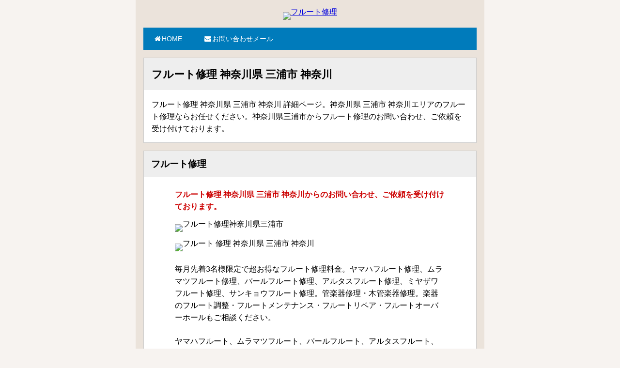

--- FILE ---
content_type: text/html; charset=UTF-8
request_url: https://flute.repair-kangakki.com/a-00748.html
body_size: 7098
content:
<!DOCTYPE html>
<html lang="ja">

<head>
<meta charset="utf-8">


<title>フルート修理 神奈川県 三浦市 神奈川</title>

<meta name="description" content="フルート修理 神奈川県 三浦市 神奈川 詳細ページ。神奈川県 三浦市 神奈川エリアのフルート修理ならお任せください。神奈川県三浦市からフルート修理のお問い合わせ、ご依頼を受け付けております。毎月先着3名様限定で超お得なフルート修理料金。ヤマハフルート修理、ムラマツフルート修理、パールフルート修理、アルタスフルート修理、ミヤザワフルート修理、サンキョウフルート修理。管楽器修理・木管楽器修理。楽器のフルート調整・フルートメンテナンス・フルートリペア・フルートオーバーホールもご相談ください。" />

<meta name="keywords" content="神奈川県,三浦市,神奈川,フルート修理,フルート,修理" />


<meta name="viewport" content="width=device-width, initial-scale=1">

<style>
html,body,div,span,object,iframe,h1,h2,h3,h4,h5,h6,p,blockquote,pre,abbr,address,cite,code,del,dfn,em,img,ins,kbd,q,samp,small,strong,sub,sup,var,b,i,dl,dt,dd,ol,ul,li,fieldset,form,label,legend,table,caption,tbody,tfoot,thead,tr,th,td,article,aside,canvas,details,figcaption,figure,footer,header,hgroup,main,menu,nav,section,summary,time,mark,audio,video{border:0;outline:0;font-size:100%;vertical-align:baseline;background:transparent;font-weight:normal;margin:0;padding:0;}
body{line-height:1;}
article,aside,details,figcaption,figure,footer,header,hgroup,menu,nav,section{display:block;}
ul{list-style:none;}
blockquote,q{quotes:none;}
blockquote:before,blockquote:after,q:before,q:after{content:none;}
a{font-size:100%;vertical-align:baseline;background:transparent;margin:0;padding:0;}
del{text-decoration:line-through;}
abbr[title],dfn[title]{border-bottom:1px dotted;cursor:help;}
table{border-collapse:collapse;border-spacing:0;}
hr{display:block;height:1px;border:0;border-top:1px solid #ccc;margin:1em 0;padding:0;}
input,select{vertical-align:middle;}

img {max-width: 100%; width /***/:auto; /*IE8用ハック*/}

img{line-height:0;vertical-align:bottom;height:auto;margin:0 auto;}
hr{display:none;}

.post .btw{margin-top:3em;}
.post .btwred{margin-top:3em;color:#cc0000;font-weight:bold;}

#breadcrumb{color:#777;font-size:13px;margin:1em 2em;}
div#breadcrumb div{display:inline;}
#breadcrumb span.sp{margin:1em 10px;}

.head,.center{text-align:center;}
.post img,.aligncenter,div.aligncenter{display:block;margin:0 auto;}
a img.aligncenter{display:block;margin-left:auto;margin-right:auto;}

a:focus,*:focus{outline:none;}

div.front{background:#fff;border:1px solid #ccc;margin:0 0 1em;padding:0 1em;}
div.front h1,div.front h2{font-size:140%;font-weight:bold;background:#eee;margin:0 -0.7145em 0.75em;padding:0.7em;}
div.front p{margin:0 0 1em;}

.page-title{font-size:120%;font-weight:bold;}
.fsmall,p#copyright,.small{font-size:75%;}
.fspc{margin-left:0.8em;}
.red{color:#cc0000;font-weight:bold;}
.bold{font-weight:bold;}
.post p.fsmall,.post h2.post-head,.post h3.post-head{margin-top:3em;}

input.searchform_input{width:58%;line-height:1;padding:0.6em;}
.btn-searchform{padding:0.3em;}
div.area{background:#fff;border:1px solid #ccc;margin:0 0 1em;padding:0 1em 1em;}
div.sub-area{background:#fff;border-left:3px solid #333;margin:0 0 1em;padding:1em 0.75em;}
ul.search{padding-top:3px;margin:0;}
div.form-area,div.post .search li{margin:1em;}

div.news{background:#fff;border:1px solid #ccc;margin:0 0 1em;padding:0 1em 1em;}
div.news h2,div.news h3{font-size:150%;font-weight:bold;background:#d6d6d6;margin:0 -0.667em 1em;padding:0.5em;}
dd.post-meta{font-size:75%;margin-left:1em;}
dd.new-post{font-size:75%;margin-left:1em;margin-bottom:2em;}

div.news{background:#fff;border:1px solid #ccc;margin:0 0 1em;padding:0 1em 1em;}
div.news h2,div.news h3{font-size:150%;font-weight:bold;background:#d6d6d6;margin:0 -0.667em 1em;padding:0.5em;}
dd.post-meta{font-size:75%;margin-left:1em;}
dd.new-post{font-size:75%;margin-left:1em;margin-bottom:2em;}
.snavi-area{background:#eee;margin:0 0 1em;}
.snavi-area a{display:block;background:#EAF4FC;margin:0 0 1px;padding:1.5em 1em;}
.snavi-area a:hover{background:#DDEEFA;}

.fa-chevron-circle-left,.fa-chevron-circle-right{margin-right:3px;}

.page-template .post h2{margin-top:2em;}

a:link{color:#0000de;text-decoration:underline;}
a:visited{color:#4c2472;text-decoration:none;}
a:hover{color:#06f;text-decoration:none;}
ul.notype{list-style-type:none;}
p.button a,.notype li a{display:block;background:#007bbb;color:#fff;border-radius:4px;margin:1em 0;padding:1em;}
p.button a:hover,.notype li a:hover{background:#3295C8;text-decoration:none;}

.pagetop{line-height:100%;display:none;position:fixed;bottom:1em;right:1em;}
p.pagetop a{display:block;background-color:#c0c0c0;text-align:center;color:#1111cc;font-size:12px;filter:alpha(opacity=50);-moz-opacity:0.5px;opacity:0.5px;-webkit-border-radius:50%;-moz-border-radius:50%;border-radius:50%;text-decoration:none;padding:12px 14px;}
.pagetop a:hover{display:block;background-color:#b2d1fb;text-align:center;color:#ffffff;font-size:12px;filter:alpha(opacity=50);-moz-opacity:0.5px;opacity:0.5px;text-decoration:none;}

body,html{font-size:100%;height:100.1%;font-family:"メイリオ",Meiryo,"ヒラギノ角ゴ Pro W3","Hiragino Kaku Gothic Pro",Osaka,"ＭＳ Ｐゴシック","MS PGothic",sans-serif;letter-spacing:normal;line-height:1.6;background:#F7F3F0;margin:0;padding:0;}
div.post ul,div.post ol,div.post dl{margin:1.5em 3em;}
ul{list-style-type:disc;}
div.post li{margin:1em;}
div.post ol li{margin:1em 1.3em;}
div.post dd{margin:1px 1em 1em;}
.single-post .post dt{margin-top:0.5em;background:#EBE3DB;padding:0.5em;}
.box{margin:0;padding:1em;}
.box2{border:1px solid #666;background:#fff;margin:1em 16px;}
header{margin:0 0 1em;padding:0;}
header h1,header p{font-size:100%;margin:0;padding:0;}
footer{background:#fff;margin:0;padding:1em;}
#wrap{width:100%;max-width:720px;background:#EBE3DB;margin:0 auto;padding:0;}
div.post{background:#fff;border:1px solid #ccc;margin:0 0 1em;padding:0 1em 1em;}
div.post h1,div.post h2,div.post h3,div.post h4,div.post h5,div.post h6{font-size:120%;font-weight:bold;background:#eee;margin:0 -0.8335em 1em;padding:0.6em 0.8em;}
div.post p{padding-left:3em;padding-right:3em;margin:1.5em 0;}

.menuarea{margin:1em 0;padding:0;}
.togmenu{display:none;}
.menubtn{background:#007bbb;color:#fff;margin:0;padding:12px 20px;}
#gmenu ul{font-size:87.5%;background:#007bbb;margin:0;padding:0;}
#gmenu li{list-style:none;border-top:1px solid #FFF;}
#gmenu li a{display:block;text-decoration:none;background:#666260;color:#fff;padding:12px 20px;}
#gmenu li a:hover{background:#3295C8;}
div.menubtn:hover{cursor:pointer;opacity:1px;}

@media screen and (min-width: 768px) {
.menubtn{display:none;}
.togmenu{display:block;}
#gmenu li{display:inline-block;border:none;}
#gmenu li a{background:#007bbb;}
}

@media screen and (max-width: 768px) {
input.searchform_input{font-size:16px;padding:10px 6px 6px;}
div.post .search li{margin:1.6em 1em;}
}

@media screen and (max-width: 767px) {
body{font-size:14px;}
form.menu select{width:100%;font-size:16px;padding:1em;}
option{width:100%;font-size:100%;}
div.post p{padding-left:0.5em;padding-right:0.5em;margin:1.5em 0;}
div.post ul,div.post ol,div.post dl{margin-left:1em;margin-right:1em;}
input.searchform_input{font-size:16px;width:58%;line-height:1;padding:10px 6px 6px;}
div.post .search li{margin:2em 1em;}
}
</style>

<meta name="format-detection" content="telephone=no">

<!-- 挿入 -->

<link rel="apple-touch-icon" sizes="152x152" href="https://flute.repair-kangakki.com/apple-touch-icon-152x152-precomposed.png">

<!--[if lt IE 9]>
<script src="//cdn.jsdelivr.net/html5shiv/3.7.2/html5shiv.min.js"></script>
<script src="//cdnjs.cloudflare.com/ajax/libs/respond.js/1.4.2/respond.min.js"></script>
<![endif]-->



<!-- Date.Modified -->
<meta name="Date.Modified" content="2026.01.18" />

<!-- Global site tag (gtag.js) - Google Analytics -->
<script async src="https://www.googletagmanager.com/gtag/js?id=UA-118271919-1"></script>
<script>
  window.dataLayer = window.dataLayer || [];
  function gtag(){dataLayer.push(arguments);}
  gtag('js', new Date());

  gtag('config', 'UA-118271919-1');
</script>

<meta name="google-site-verification" content="7f-XtUM_yWH--teuRccdWZ2i1sztpxsU3Bj-Sa80zrM">

<link rel="canonical" href="https://flute.repair-kangakki.com/a-00748.html">

</head>

<body>

<div id="wrap">

<div class="box">


<header>
<div class="head"><a href="https://flute.repair-kangakki.com/"><img src="https://flute.repair-kangakki.com/images/logo.png" alt="フルート修理"></a></div>
</header><!-- /header -->


<!-- menu -->
<div class="menuarea">
<div class="menubtn"><i class="fa fa-bars"></i> Menu</div>
<nav id="gmenu" class="togmenu">

<ul>
<li><a href="https://flute.repair-kangakki.com/" title="フルート修理"><i class="fa fa-home fa-fw"></i>HOME</a></li>

<li><a href="mailto:repair.kobo&#64;gmail.com"><i class="fa fa-envelope fa-fw"></i>お問い合わせメール</a></li>
</ul>
</nav>
</div>
<!-- /menu -->


<div id="main">


<div class="front">


<h1>フルート修理 神奈川県 三浦市 神奈川</h1>

<p id="description">フルート修理 神奈川県 三浦市 神奈川 詳細ページ。神奈川県 三浦市 神奈川エリアのフルート修理ならお任せください。神奈川県三浦市からフルート修理のお問い合わせ、ご依頼を受け付けております。</p>

</div><!-- /front -->


<div class="post">

<h2>フルート修理</h2>

<p class="red">フルート修理 神奈川県 三浦市 神奈川からのお問い合わせ、ご依頼を受け付けております。</p>


<p><img src="https://flute.repair-kangakki.com/images/01-img.svg" width="540" height="80" alt="フルート修理神奈川県三浦市" /></p>

<p><img src="https://flute.repair-kangakki.com/images/02-img.svg" width="540" height="200" alt="フルート 修理 神奈川県 三浦市 神奈川" /></p>

<p>毎月先着3名様限定で超お得なフルート修理料金。ヤマハフルート修理、ムラマツフルート修理、パールフルート修理、アルタスフルート修理、ミヤザワフルート修理、サンキョウフルート修理。管楽器修理・木管楽器修理。楽器のフルート調整・フルートメンテナンス・フルートリペア・フルートオーバーホールもご相談ください。</p>

<p>ヤマハフルート、ムラマツフルート、パールフルート、アルタスフルート、ミヤザワフルート、サンキョウフルート、各社メーカーのフルートなどもお問い合わせをいただいております。</p>



<h3 class="post-head">ヤマハ フルート 調整コース</h3>

<p>ヤマハ フルート 200シリーズ</p>

<p class="red">毎月先着3名様限定</p>

<p class="red">7700円（税込）</p>


<div class="box2">
<p>1. 全体バランス調整</p>
<p>2. タンポの位置・スキマ調整・気密度調整</p>
<p>3. 反射板調整</p>
<p>4. キータッチのバネ調整</p>
<p>5. 分解クリーニング（簡易）</p>
<p>6. キーオイル注油</p>
</div>

<p>※不良タンポ交換・フェルト・コルク類の交換などは別途料金です。</p>


<p><span class="bold">※納期は、約1週間程度になります。</span><br />
（場合により、納期を延長することもあります）</p>

<p>※別途修理が必要な場合は、作業前の事前にメールかお電話にてご連絡いたします。</p>

<p class="btw">※その他パーツ交換、部品交換などの修理は実費をいただきます。</p>





<h3 class="post-head">ヤマハ フルート 調整+みがきコース</h3>

<p>ヤマハ フルート 200シリーズ</p>

<p class="red">毎月先着3名様限定</p>

<p class="red">16500円（税込）</p>


<div class="box2">
<p>1. 全体バランス調整</p>
<p>2. タンポの位置・スキマ調整・気密度調整</p>
<p>3. 反射板調整</p>
<p>4. キータッチのバネ調整</p>
<p>5. 分解クリーニング（簡易）</p>
<p>6. キーオイル注油</p>
<p>7. 管体・キーのクリーニング（手みがき）</p>
</div>


<p>※コンディションによっては、管体・キーの手みがきクリーニングでキレイにできる限度がございます。（要相談）</p>

<p><span class="bold">※納期は、約2週間程度になります。</span><br />
（場合により、納期を延長することもあります）</p>

<p>※別途修理が必要な場合は、作業前の事前にメールかお電話にてご連絡いたします。</p>

<p class="btw">※その他パーツ交換、部品交換などの修理は実費をいただきます。</p>





<h3 class="post-head">ヤマハ フルート 全タンポ交換修理</h3>

<p>ヤマハ フルート 200シリーズ</p>

<p class="red">毎月先着3名様限定</p>

<p class="red">27500円（税込）</p>


<div class="box2">
<p>1. 全タンポ交換</p>
<p>2. 基本調整（全体バランス調整・反射板調整・気密度調整）</p>
<p>3. 分解クリーニング</p>
<p>4. キーオイル注油</p>
</div>


<p><span class="bold">※納期は、約2週間程度になります。</span><br />
（場合により、納期を延長することもあります）</p>

<p>※別途修理が必要な場合は、作業開始の事前にメールかお電話にてご連絡いたします。</p>

<p class="btw">※その他パーツ交換、部品交換などの修理は実費をいただきます。</p>





<h3 class="post-head">ヤマハ フルート 全タンポ交換修理+みがき</h3>

<p>ヤマハ フルート 200シリーズ</p>

<p class="red">毎月先着3名様限定</p>

<p class="red">36300円（税込）</p>


<div class="box2">
<p>1. 全タンポ交換</p>
<p>2. 基本調整（全体バランス調整・反射板調整・気密度調整）</p>
<p>3. 分解クリーニング</p>
<p>4. キーオイル注油</p>
<p>5. 管体・キーのクリーニング（手みがき）</p>
</div>


<p>※コンディションによっては、管体・キーの手みがきクリーニングでキレイにできる限度がございます。（要相談）</p>

<p><span class="bold">※納期は、約2週間程度になります。</span><br />
（場合により、納期を延長することもあります）</p>

<p>※別途修理が必要な場合は、作業開始の事前にメールかお電話にてご連絡いたします。</p>

<p class="btw">※その他パーツ交換、部品交換などの修理は実費をいただきます。</p>





<p class="btwred">製造から長期年数を重ねている場合・経年で想定外に悪いコンディション・他のメーカー・旧モデル・ハイグレードモデルなどは、料金が変動する可能性があります。</p>


<p class="btw">音が出にくい・キータッチの動きが悪い・コルク交換・ジョイント（嵌合）調整・へこみ修理・キー曲がり修理・パーツ交換なども承ります。</p>


<p><img src="https://flute.repair-kangakki.com/images/03-img.svg" alt="神奈川県,三浦市,神奈川,フルート,修理" /></p>


<p class="bold">
記載以外のフルート修理も、お気軽にご相談ください。
</p>



<p><img src="https://flute.repair-kangakki.com/images/04-img.jpg" width="540" height="100" alt="フルート修理料金,フルート修理値段,フルート修理価格,フルート修理代,フルート修理代金" /></p>


<p class="btw">
中古フルート、
譲り受けたフルート、
形見のフルート、
古いフルート、
思い入れのあるフルート、
ヤマハフルート、
ムラマツフルート、
パールフルート、
アルタスフルート、
ミヤザワフルート、
サンキョウフルート、
各社メーカーのフルートなど...多数のお問い合わせをいただいております。</p>


<ul class="btw">
<li>フルート故障</li>
<li>フルート修理</li>
<li>フルートリペア</li>
<li>フルートオーバーホール</li>
<li>フルートタンポ交換</li>
<li>フルート全タンポ交換</li>
<li>フルート調整</li>
<li>フルート調律</li>
<li>フルートメンテナンス</li>
<li>フルートクリーニング</li>
<li>フルート洗浄</li>
<li>フルート 修理代</li>
<li>フルート 修理代金</li>
<li>フルート 修理料金</li>
<li>フルート 修理値段</li>
<li>フルート 修理価格</li>
<li>フルート 修理費用</li>
<li>フルート 修理金額ほか</li>
</ul>


<p>フルート修理・フルート調整・フルートメンテナンス・フルートリペアに関するご相談を受付中です。</p>



<h3 class="post-head">フルート修理のお問い合わせ</h3>

<p class="red">フルートの修理は、お問い合わせメールをご利用ください。</p>

<p><a href="mailto:repair.kobo&#64;gmail.com"><img src="https://flute.repair-kangakki.com/images/inquiry-01.svg" alt="フルート修理 お問い合わせメール"></a></p>


<div class="box2">
<p><span class="bold">お問い合わせメールアドレス</span></p>
<p>repair.kobo&#64;gmail.com</p>
<p class="red">通常、24時間以内にご返信いたしております。</p>
</div>


<p>万が一返信の無い場合は、メールが届いていない可能性があります。</p>

<p class="btw">お手数ですが再度メールにてご連絡いただくか、直接アドレスを入力してお問い合わせ下さい。</p>



<h3 class="post-head">フルート修理の注意事項</h3>

<p>年式やモデルによっては修理の受付ができない場合がございます。</p>

<p><span class="red">フルート修理の納期はトラブル防止のため、その都度にご確認をお願いいたします。</span></p>

<p><span class="bold">※通常での納期は、約2週間程度になります。</span><br />（状況により納期の延長および、お断りすることもあります。）</p>

<p>お急ぎのお客様も対応させていただきます。<br />（※特急オプションは別途料金です）</p>

<p>コースに含まれていない部品交換、パーツ交換、ヘコミ、メッキやラッカーなどの修理は別途料金になります。</p>

<p class="red">フルート修理のお見積もりやご相談は無料です。</p>

<p>ご質問やご相談は、お気軽にメールにてお問い合わせください。</p>



<p>フルート修理代金という性質上、カード決済やショッピングローンのご利用はできませんので、あらかじめご了承下さい。</p>

<p>各社メーカーのフルート修理も受付をしております。</p>

<p class="btw"><span class="red">お見積もりやご相談などは無料ですので、お気軽にお問い合わせください。</span></p>



<h3 class="post-head">お問い合わせ テンプレート</h3>

<p><span class="red">画像を添付していただければ、より具体的なご返信ができます。</span></p>


<div class="box2">
<p>件名：フルート修理</p>
<p>1. メーカー：</p>
<p>2. 型番/モデル：</p>
<p>3. 年式（購入時期）：</p>
<p>4. ご希望のコース：</p>
<p>5. お名前（ふりがな）：</p>
<p>6. ご住所：</p>
<p>7. お電話番号：</p>
<p>8. その他（画像・ご予算・ご相談など）：</p>
</div>


<p class="btw">テンプレートをコピーしてメール本文に貼り付けてご利用下さい。</p>


<h3 class="post-head">フルート修理のお問い合わせ</h3>

<p class="red">フルートの修理は、お問い合わせメールをご利用ください。</p>

<p><a href="mailto:repair.kobo&#64;gmail.com"><img src="https://flute.repair-kangakki.com/images/inquiry-01.svg" alt="フルート修理 お問い合わせメール"></a></p>


<div class="box2">
<p><span class="bold">お問い合わせメールアドレス</span></p>
<p>repair.kobo&#64;gmail.com</p>
<p class="red">通常、24時間以内にご返信いたしております。</p>
</div>


<p>万が一返信の無い場合は、メールが届いていない可能性があります。</p>

<p class="btw">お手数ですが再度メールにてご連絡いただくか、直接アドレスを入力してお問い合わせ下さい。</p>



<h3 class="post-head">関連ページ</h3>

<ul class="notype">
<li><a href="https://flute.repair-kangakki.com/area-014.html">フルート修理 神奈川</a></li>
<li><a href="https://flute.repair-kangakki.com/a-00749.html">フルート修理 神奈川県 秦野市 神奈川</a></li>
<li><a href="https://flute.repair-kangakki.com/a-00750.html">フルート修理 神奈川県 厚木市 神奈川</a></li>
<li><a href="https://flute.repair-kangakki.com/a-00751.html">フルート修理 神奈川県 大和市 神奈川</a></li>
<li><a href="https://flute.repair-kangakki.com/a-00752.html">フルート修理 神奈川県 伊勢原市 神奈川</a></li>
<li><a href="https://flute.repair-kangakki.com/a-00753.html">フルート修理 神奈川県 海老名市 神奈川</a></li>
<li><a href="https://flute.repair-kangakki.com/a-00754.html">フルート修理 神奈川県 座間市 神奈川</a></li>
<li><a href="https://flute.repair-kangakki.com/a-00755.html">フルート修理 神奈川県 南足柄市 神奈川</a></li>
<li><a href="https://flute.repair-kangakki.com/a-00756.html">フルート修理 神奈川県 綾瀬市 神奈川</a></li>
<li><a href="https://flute.repair-kangakki.com/a-00757.html">フルート修理 神奈川県 三浦郡 葉山町 神奈川</a></li>
<li><a href="https://flute.repair-kangakki.com/a-00758.html">フルート修理 神奈川県 高座郡 寒川町 神奈川</a></li>
</ul>


</div><!-- /post -->



<hr />



<div class="post"><!-- /#sidebar -->

<h3>フルート 修理</h3>


<p class="button"><a href="mailto:repair.kobo&#64;gmail.com"><i class="fa fa-envelope fa-fw"></i>お問い合わせメール</a></p>

<dl>
<dt><span class="bold">コピー用メールアドレス</span></dt>
<dd>repair.kobo&#64;gmail.com</dd>
</dl>





<h3 class="post-head">お問い合わせ テンプレート</h3>

<p>件名：フルート修理</p>
<p>1. メーカー：</p>
<p>2. 型番/モデル：</p>
<p>3. 年式（購入時期）：</p>
<p>4. ご希望のコース：</p>
<p>5. お名前（ふりがな）：</p>
<p>6. ご住所：</p>
<p>7. お電話番号：</p>
<p>8. その他（画像・ご予算・ご相談など）：</p>


<div class="box2">
<p class="bold">お問い合わせメールアドレス</p>

<p>repair.kobo&#64;gmail.com</p>
<p class="red">通常、24時間以内にご返信いたしております。</p>
</div>


<p><img src="https://flute.repair-kangakki.com/images/manager.jpg" alt="フルート修理 管楽器修理" width="290" height="218" /></p>





<h3 class="post-head">フルート修理</h3>

<ul class="notype">
<li><a href="https://flute.repair-kangakki.com/">フルート修理</a></li>

<li><a href="https://flute.repair-kangakki.com/area-001.html">フルート修理 北海道</a></li>
<li><a href="https://flute.repair-kangakki.com/area-002.html">フルート修理 青森</a></li>
<li><a href="https://flute.repair-kangakki.com/area-003.html">フルート修理 岩手</a></li>
<li><a href="https://flute.repair-kangakki.com/area-004.html">フルート修理 宮城</a></li>
<li><a href="https://flute.repair-kangakki.com/area-005.html">フルート修理 秋田</a></li>
<li><a href="https://flute.repair-kangakki.com/area-006.html">フルート修理 山形</a></li>
<li><a href="https://flute.repair-kangakki.com/area-007.html">フルート修理 福島</a></li>
<li><a href="https://flute.repair-kangakki.com/area-008.html">フルート修理 茨城</a></li>
<li><a href="https://flute.repair-kangakki.com/area-009.html">フルート修理 栃木</a></li>
<li><a href="https://flute.repair-kangakki.com/area-010.html">フルート修理 群馬</a></li>
<li><a href="https://flute.repair-kangakki.com/area-011.html">フルート修理 埼玉</a></li>
<li><a href="https://flute.repair-kangakki.com/area-012.html">フルート修理 千葉</a></li>
<li><a href="https://flute.repair-kangakki.com/area-013.html">フルート修理 東京</a></li>
<li><a href="https://flute.repair-kangakki.com/area-014.html">フルート修理 神奈川</a></li>
<li><a href="https://flute.repair-kangakki.com/area-015.html">フルート修理 新潟</a></li>
<li><a href="https://flute.repair-kangakki.com/area-016.html">フルート修理 富山</a></li>
<li><a href="https://flute.repair-kangakki.com/area-017.html">フルート修理 石川</a></li>
<li><a href="https://flute.repair-kangakki.com/area-018.html">フルート修理 福井</a></li>
<li><a href="https://flute.repair-kangakki.com/area-019.html">フルート修理 山梨</a></li>
<li><a href="https://flute.repair-kangakki.com/area-020.html">フルート修理 長野</a></li>
<li><a href="https://flute.repair-kangakki.com/area-021.html">フルート修理 岐阜</a></li>
<li><a href="https://flute.repair-kangakki.com/area-022.html">フルート修理 静岡</a></li>
<li><a href="https://flute.repair-kangakki.com/area-023.html">フルート修理 愛知</a></li>
<li><a href="https://flute.repair-kangakki.com/area-024.html">フルート修理 三重</a></li>
<li><a href="https://flute.repair-kangakki.com/area-025.html">フルート修理 滋賀</a></li>
<li><a href="https://flute.repair-kangakki.com/area-026.html">フルート修理 京都</a></li>
<li><a href="https://flute.repair-kangakki.com/area-027.html">フルート修理 大阪</a></li>
<li><a href="https://flute.repair-kangakki.com/area-028.html">フルート修理 兵庫</a></li>
<li><a href="https://flute.repair-kangakki.com/area-029.html">フルート修理 奈良</a></li>
<li><a href="https://flute.repair-kangakki.com/area-030.html">フルート修理 和歌山</a></li>
<li><a href="https://flute.repair-kangakki.com/area-031.html">フルート修理 鳥取</a></li>
<li><a href="https://flute.repair-kangakki.com/area-032.html">フルート修理 島根</a></li>
<li><a href="https://flute.repair-kangakki.com/area-033.html">フルート修理 岡山</a></li>
<li><a href="https://flute.repair-kangakki.com/area-034.html">フルート修理 広島</a></li>
<li><a href="https://flute.repair-kangakki.com/area-035.html">フルート修理 山口</a></li>
<li><a href="https://flute.repair-kangakki.com/area-036.html">フルート修理 徳島</a></li>
<li><a href="https://flute.repair-kangakki.com/area-037.html">フルート修理 香川</a></li>
<li><a href="https://flute.repair-kangakki.com/area-038.html">フルート修理 愛媛</a></li>
<li><a href="https://flute.repair-kangakki.com/area-039.html">フルート修理 高知</a></li>
<li><a href="https://flute.repair-kangakki.com/area-040.html">フルート修理 福岡</a></li>
<li><a href="https://flute.repair-kangakki.com/area-041.html">フルート修理 佐賀</a></li>
<li><a href="https://flute.repair-kangakki.com/area-042.html">フルート修理 長崎</a></li>
<li><a href="https://flute.repair-kangakki.com/area-043.html">フルート修理 熊本</a></li>
<li><a href="https://flute.repair-kangakki.com/area-044.html">フルート修理 大分</a></li>
<li><a href="https://flute.repair-kangakki.com/area-045.html">フルート修理 宮崎</a></li>
<li><a href="https://flute.repair-kangakki.com/area-046.html">フルート修理 鹿児島</a></li>
<li><a href="https://flute.repair-kangakki.com/area-047.html">フルート修理 沖縄</a></li>

</ul>





<h3 class="post-head">管楽器レンタル</h3>

<ul class="notype">
<li><a href="https://www.kangakki-rental.com/" title="管楽器レンタル（短期間専門）楽器レンタル 管楽器">管楽器レンタル 楽器レンタル 管楽器</a></li>
</ul>



<h3 class="post-head">管楽器修理</h3>

<ul class="notype">
<li><a href="https://www.repair-kangakki.com/" title="管楽器修理" target="_blank">管楽器修理</a></li>
</ul>





<h3 class="post-head">フルート 修理</h3>


<p class="button"><a href="mailto:repair.kobo&#64;gmail.com"><i class="fa fa-envelope fa-fw"></i>お問い合わせメール</a></p>

<dl>
<dt><span class="bold">コピー用メールアドレス</span></dt>
<dd>repair.kobo&#64;gmail.com</dd>
</dl>



</div><!-- /#sidebar -->



</div><!-- /main -->


<hr />





<p class="button"><a href="https://flute.repair-kangakki.com/">フルート修理</a></p>

<p class="button"><a href="https://flute.repair-kangakki.com/muramatsu-flute/">ムラマツフルート修理</a></p>

<p class="button"><a href="https://flute.repair-kangakki.com/yamaha-flute/">ヤマハフルート修理</a></p>

<p class="button"><a href="https://flute.repair-kangakki.com/pearl-flute/">パールフルート修理</a></p>

<p class="button"><a href="https://flute.repair-kangakki.com/altus-flute/">アルタスフルート修理</a></p>

<p class="button"><a href="https://flute.repair-kangakki.com/miyazawa-flute/">ミヤザワフルート修理</a></p>

<p class="button"><a href="https://flute.repair-kangakki.com/sankyo-flute/">サンキョウフルート修理</a></p>





<footer>
<p id="copyright">&copy; 2007-2026 フルート修理 All Rights Reserved.</p>
</footer>


<p class="pagetop"><a href="#top">▲</a></p>


</div><!-- /box -->


</div><!-- /wrap -->



<script src="//ajax.googleapis.com/ajax/libs/jquery/3.1.1/jquery.min.js"></script>


<script>
$(function(){
    $(".menubtn").click(function(){
        $("#gmenu").toggleClass('togmenu');
    });
});
</script>


<script>
$(document).ready(function() {
  var pagetop = $('.pagetop');
    $(window).scroll(function () {
       if ($(this).scrollTop() > 160) {
            pagetop.fadeIn();
       } else {
            pagetop.fadeOut();
            }
       });
       pagetop.click(function () {
           $('body, html').animate({ scrollTop: 0 }, 1000);
              return false;
   });
});
</script>


<script>
(function(d){
var s = d.getElementsByTagName('script')[0];
var c1 = d.createElement('link');
c1.rel = 'stylesheet';
c1.href = './style.css';
s.parentNode.insertBefore(c1, s);
var c2 = d.createElement('link');
c2.rel = 'stylesheet';
c2.href = '//maxcdn.bootstrapcdn.com/font-awesome/4.7.0/css/font-awesome.min.css';
s.parentNode.insertBefore(c2, s);
})(document);
</script>


</body>
</html>